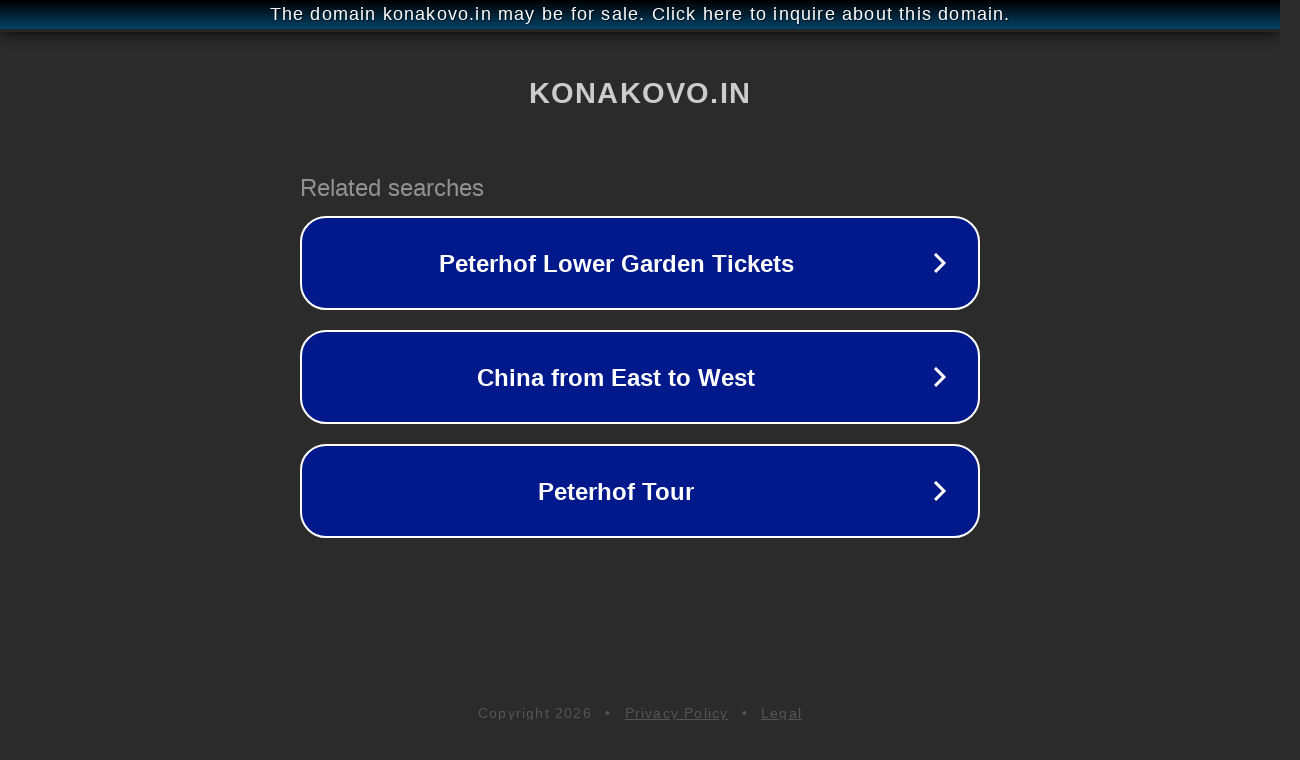

--- FILE ---
content_type: text/html; charset=utf-8
request_url: https://konakovo.in/mun-order/47/748?addToSelected=1664&SHO=
body_size: 1142
content:
<!doctype html>
<html data-adblockkey="MFwwDQYJKoZIhvcNAQEBBQADSwAwSAJBANDrp2lz7AOmADaN8tA50LsWcjLFyQFcb/P2Txc58oYOeILb3vBw7J6f4pamkAQVSQuqYsKx3YzdUHCvbVZvFUsCAwEAAQ==_LH/GzWrTPT7q9jSoJM6LnJaF5khcvuC8Hv+/2EqWCgeHbU7GiFMjeTU7RfpufsXZTykCQd0wRIxL/b0uiM/Z5Q==" lang="en" style="background: #2B2B2B;">
<head>
    <meta charset="utf-8">
    <meta name="viewport" content="width=device-width, initial-scale=1">
    <link rel="icon" href="[data-uri]">
    <link rel="preconnect" href="https://www.google.com" crossorigin>
</head>
<body>
<div id="target" style="opacity: 0"></div>
<script>window.park = "[base64]";</script>
<script src="/bTeLWWbgA.js"></script>
</body>
</html>
